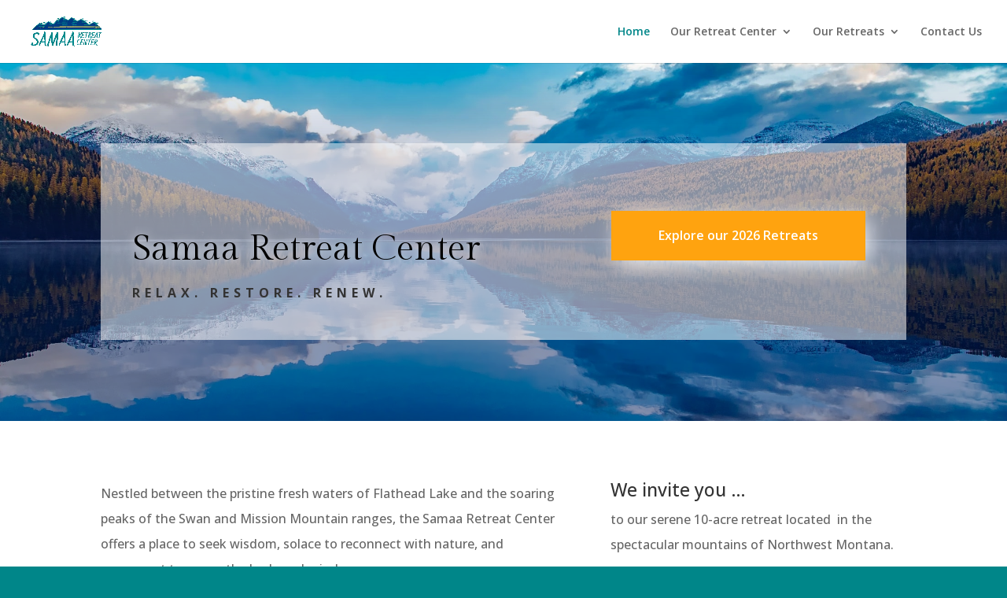

--- FILE ---
content_type: text/css; charset=utf-8
request_url: https://samaaretreat.com/wp-content/et-cache/2/et-core-unified-deferred-2.min.css?ver=1765734719
body_size: 750
content:
div.et_pb_section.et_pb_section_0{background-image:linear-gradient(180deg,rgba(255,255,255,0) 0%,rgba(0,31,99,0.47) 50%),url(https://samaaretreat.com/wp-content/uploads/2020/10/pexels-pixabay-259881.jpg)!important}.et_pb_section_0.et_pb_section{padding-top:8vw;padding-right:0px;padding-bottom:8vw;padding-left:0px}.et_pb_row_0{background-color:rgba(255,255,255,0.53);min-height:250px}.et_pb_row_0.et_pb_row{padding-right:40px!important;padding-bottom:20px!important;padding-left:40px!important;padding-right:40px;padding-bottom:20px;padding-left:40px}.et_pb_row_0,body #page-container .et-db #et-boc .et-l .et_pb_row_0.et_pb_row,body.et_pb_pagebuilder_layout.single #page-container #et-boc .et-l .et_pb_row_0.et_pb_row,body.et_pb_pagebuilder_layout.single.et_full_width_page #page-container #et-boc .et-l .et_pb_row_0.et_pb_row{max-width:1160px}.et_pb_text_0{line-height:2em;font-family:'Open Sans',Helvetica,Arial,Lucida,sans-serif;line-height:2em;padding-top:80px!important;margin-right:0px!important;max-width:1096px}.et_pb_text_0 h1{font-family:'Gilda Display',Georgia,"Times New Roman",serif;font-size:3.5vw;color:#000000!important;line-height:1.3em;text-shadow:0em 0.03em 0.3em #ffffff}.et_pb_text_0 h2{font-weight:700;text-transform:uppercase;font-size:16px;letter-spacing:6px;line-height:2em}.et_pb_button_0_wrapper .et_pb_button_0,.et_pb_button_0_wrapper .et_pb_button_0:hover{padding-top:18px!important;padding-right:60px!important;padding-bottom:18px!important;padding-left:60px!important}.et_pb_button_0_wrapper{margin-top:60px!important;margin-bottom:60px!important}body #page-container .et_pb_section .et_pb_button_0{color:#ffffff!important;border-width:0px!important;border-radius:0px;font-size:16px;font-family:'Open Sans',Helvetica,Arial,Lucida,sans-serif!important;font-weight:600!important;background-color:#FFA30F}body #page-container .et_pb_section .et_pb_button_0:before,body #page-container .et_pb_section .et_pb_button_0:after{display:none!important}body #page-container .et_pb_section .et_pb_button_0:hover{background-image:initial;background-color:#FFC96B}.et_pb_button_0{box-shadow:6px 6px 28px -4px #ffffff;transition:background-color 300ms ease 0ms}.et_pb_button_0,.et_pb_button_0:after{transition:all 300ms ease 0ms}.et_pb_section_1.et_pb_section{padding-top:50.75px;padding-right:0px;padding-bottom:0px;padding-left:0px}.et_pb_row_1.et_pb_row{padding-bottom:0px!important;padding-bottom:0px}.et_pb_text_1{line-height:2em;font-family:'Open Sans',Helvetica,Arial,Lucida,sans-serif;font-size:16px;line-height:2em}.et_pb_text_1 h2{font-family:'Gilda Display',Georgia,"Times New Roman",serif;font-size:60px;line-height:1.2em}.et_pb_text_2{line-height:2em;font-size:16px;line-height:2em}.et_pb_row_2.et_pb_row{padding-top:33px!important;padding-left:4px!important;padding-top:33px;padding-left:4px}.et_pb_text_3{line-height:1.8em;font-size:16px;line-height:1.8em;padding-left:0px!important}.et_pb_image_0{text-align:left;margin-left:0}.et_pb_row_4.et_pb_row{margin-top:-20px!important}.et_pb_row_5,body #page-container .et-db #et-boc .et-l .et_pb_row_5.et_pb_row,body.et_pb_pagebuilder_layout.single #page-container #et-boc .et-l .et_pb_row_5.et_pb_row,body.et_pb_pagebuilder_layout.single.et_full_width_page #page-container #et-boc .et-l .et_pb_row_5.et_pb_row{width:90%;max-width:100%}.et_pb_column_1{background-color:rgba(0,0,0,0);border-color:#ffffff}@media only screen and (max-width:980px){.et_pb_text_0 h1{font-size:10vw}.et_pb_text_0{padding-top:80px!important}.et_pb_text_1 h2{font-size:40px}.et_pb_image_0 .et_pb_image_wrap img{width:auto}}@media only screen and (max-width:767px){.et_pb_text_0 h2{font-size:12px}.et_pb_text_0{padding-top:0px!important}.et_pb_text_1 h2{font-size:30px}.et_pb_image_0 .et_pb_image_wrap img{width:auto}}